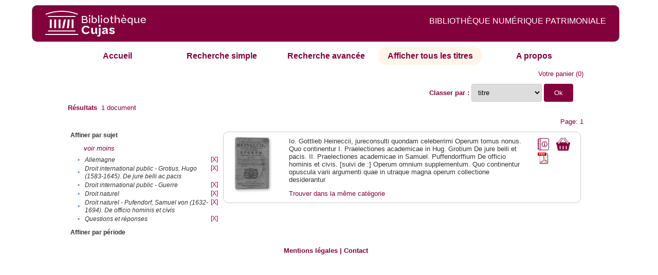

--- FILE ---
content_type: text/html;charset=UTF-8
request_url: http://cujas-num.univ-paris1.fr/cujasdl/search?sort=title;smode=browse;browse-all=yes;expand=subject;f2-subject=Droit%20naturel%20-%20Pufendorf,%20Samuel%20von%20(1632-1694).%20De%20officio%20hominis%20et%20civis;f4-subject=Questions%20et%20r%C3%A9ponses;f7-subject=Droit%20naturel;f8-subject=Droit%20international%20public%20-%20Grotius,%20Hugo%20(1583-1645).%20De%20jure%20belli%20ac%20pacis;f9-subject=Droit%20international%20public%20-%20Guerre;f10-subject=Allemagne
body_size: 4515
content:

<!DOCTYPE html
  PUBLIC "-//W3C//DTD XHTML 1.0 Transitional//EN" "http://www.w3.org/TR/xhtml1/DTD/xhtml1-transitional.dtd">
<html xmlns="http://www.w3.org/1999/xhtml" xml:lang="en" lang="en"><head><meta http-equiv="Content-Type" content="text/html; charset=UTF-8; charset=UTF-8" /><title>Affichage de tous les ressources</title><link rel="stylesheet" href="css/default/results.css" type="text/css" /><link rel="stylesheet" href="css/default/cujas.css" type="text/css" /><meta name="DC.Title" content="les sciences juridiques,les sciences humaines, sociales et religieuses" /><META NAME="DC.DESCRIPTION" CONTENT=" L.HISTOIRE DU DROIT, LA SOCIOLOGIE DU DROIT, LE TRAVAIL LEGISLATIF ET L.ACTION     RELIGIEUSE. POUR CE GRAND JURISTE, AU SAVOIR ENCYCLOPEDIQUE, PEDAGOGUE, DIALECTICIEN ET INVENTEUR D.UN NOUVEL ART LEGISLATIF,    LE DROIT, PHENOMENE HUMAIN, SOCIAL ET CULTUREL, EXIGE UNE APPROCHE PLURIDISCIPLINAIRE SOLLICITANT AU DELA DES SCIENCES PROPREMENT     JURIDIQUES . DROIT POSITIF ET LEGISLATION . LES SCIENCES COLLATERALES. D.UNE PART IL S.AGIT DES DISCIPLINES ANCIENNES     DE L.HISTOIRE DU DROIT ET DU DROIT COMPARE. DE L.AUTRE IL S.AGIT DES DISCIPLINES NOUVELLES DE LA SOCIOLOGIE JURIDIQUE,     DE L.ETHNOLOGIE JURIDIQUE, DE LA PSYCHOLOGIE JURIDIQUE,     DE LA LINGUISTIQUE JURIDIQUE, DE L.ANALYSE ECONOMIQUE DU DROIT,     DE L.INFORMATIQUE JURIDIQUE."></META><script src="script/yui/yahoo-dom-event.js" type="text/javascript"></script><script src="script/yui/connection-min.js" type="text/javascript"></script><script language="JavaScript" src="script/yui/js/event-min.js"></script><script language="JavaScript" src="script/yui/js/dom-min.js"></script><script language="JavaScript" src="script/yui/js/animation-min.js"></script><script language="JavaScript" src="script/yui/js/dragdrop-min.js"></script><script language="JavaScript" src="script/yui/js/dom-min.js"></script><script language="JavaScript" src="script/yui/js/container-min.js"></script><link type="text/css" rel="stylesheet" href="css/default/noticecss/container.css" /><link type="text/css" rel="stylesheet" href="css/default/noticecss/fonts-min.css" /><link type="text/css" rel="stylesheet" href="css/default/noticecss/reset-min.css" /><style type="text/css">
               
               #content{
               background:#f8f8f8;
               color:#333;
               padding:2em;
               margin:0;				
               }
               #anchorElement{
               margin:50px 200px;
               width:15em;
               height:5em;
               background:#ccc;
               clear:both;
               }
               pre{clear:both;margin:.5em;}
               code{
               font-size:.8em;
               }
               code strong{
               font-weight:bold;
               background:#ffc;
               }			
               .panel .hd {
               padding:4px 20px 4px 4px;
               }
               .panel{
               width:400px;
               }
               p,li{
               padding:0 0 .2em 0;
               line-height:1.3em;
               }
               h2{
               margin:1em 0;
               font-size:1.4em;
               font-weight:normal;
               color:#060;
               }
               h1{
               margin:0 0 1em 0;
               font-size:2em;
               font-weight:normal;
               color:#030;
               }
               #ad{
               margin:.5em 0;
               border:1px solid #999;
               border-left:none;
               border-right:none;
               padding:.5em;
               }
               ul{
               margin:1em;
               list-style:square;
               }
               p a,li a{color:#369;}
               .panel .hd {
               background-color: #82003c;}
            </style></head><body><div class="header">
			<a href="http://biu-cujas.univ-paris1.fr/">	<img src="icons/default/cujas_logo_b.png" alt="Bibliothèque Inter Universitaire CUJAS" class="logo" />
		</a><span class="textHeader">BIBLIOTHÈQUE NUMÉRIQUE PATRIMONIALE  </span>			
	<br class="clear" />
		</div><div class="resultsHeader"><div class="forms1"><table><tr><td class="tab"><a href="search?smode=home">Accueil</a></td><td class="tab"><a href="search?smode=simple">Recherche simple</a></td><td class="tab"><a href="search?smode=advanced">Recherche avancée </a></td><td class="tab-select"><a href="search?sort=title&amp;smode=browse&amp;browse-all=yes">Afficher tous les titres</a></td><td class="tab"><a href="search?smode=about">A propos</a></td></tr></table></div><table><tr><td colspan="2" class="right"><a href="http://cujas-num.univ-paris1.fr/cujasdl/search?smode=showBag">Votre panier</a>
                  (<span id="bagCount">0</span>)               
</td></tr><tr><td><div class="query"><div class="label"><b></b></div><div class="subQuery"> </div></div></td><td class="right"><form method="get" action="http://cujas-num.univ-paris1.fr/cujasdl/search"><b>Classer par : </b><select size="1" name="sort" class="select_sort_options" onchange="this.form.submit()"><option value="">pertinence</option><option value="title" selected="selected">titre</option><option value="creator">auteur</option><option value="year">année ascendant</option><option value="reverse-year">année desc</option></select><input type="hidden" name="smode" value="browse" /><input type="hidden" name="browse-all" value="yes" /><input type="hidden" name="expand" value="subject" /><input type="hidden" name="f2-subject" value="Droit naturel - Pufendorf, Samuel von (1632-1694). De officio hominis et civis" /><input type="hidden" name="f4-subject" value="Questions et réponses" /><input type="hidden" name="f7-subject" value="Droit naturel" /><input type="hidden" name="f8-subject" value="Droit international public - Grotius, Hugo (1583-1645). De jure belli ac pacis" /><input type="hidden" name="f9-subject" value="Droit international public - Guerre" /><input type="hidden" name="f10-subject" value="Allemagne" /> <input type="submit" value="Ok" /></form></td></tr><tr><td><b>Résultats</b> 
               <span id="itemCount">1</span> document</td></tr><tr><td></td><td class="right">Page: 1</td></tr></table></div><div class="results"><table><tr><td class="facet"><div class="facet"><div class="facetName">Affiner par sujet</div><div class="facetLess"><i><a href="http://cujas-num.univ-paris1.fr/cujasdl/search?sort=title;smode=browse;browse-all=yes;f2-subject=Droit naturel - Pufendorf, Samuel von (1632-1694). De officio hominis et civis;f4-subject=Questions et r%C3%A9ponses;f7-subject=Droit naturel;f8-subject=Droit international public - Grotius, Hugo (1583-1645). De jure belli ac pacis;f9-subject=Droit international public - Guerre;f10-subject=Allemagne">voir moins</a></i></div><div class="facetGroup"><table><tr><td class="col1">•</td><td class="col2"><i>Allemagne</i></td><td class="col3"><a href="search?sort=title;smode=browse;browse-all=yes;expand=subject;f2-subject=Droit naturel - Pufendorf, Samuel von (1632-1694). De officio hominis et civis;f4-subject=Questions et r%C3%A9ponses;f7-subject=Droit naturel;f8-subject=Droit international public - Grotius, Hugo (1583-1645). De jure belli ac pacis;f9-subject=Droit international public - Guerre">[X]</a></td></tr><tr><td class="col1">•</td><td class="col2"><i>Droit international public - Grotius, Hugo (1583-1645). De jure belli ac pacis</i></td><td class="col3"><a href="search?sort=title;smode=browse;browse-all=yes;expand=subject;f2-subject=Droit naturel - Pufendorf, Samuel von (1632-1694). De officio hominis et civis;f4-subject=Questions et r%C3%A9ponses;f7-subject=Droit naturel;f9-subject=Droit international public - Guerre;f10-subject=Allemagne">[X]</a></td></tr><tr><td class="col1">•</td><td class="col2"><i>Droit international public - Guerre</i></td><td class="col3"><a href="search?sort=title;smode=browse;browse-all=yes;expand=subject;f2-subject=Droit naturel - Pufendorf, Samuel von (1632-1694). De officio hominis et civis;f4-subject=Questions et r%C3%A9ponses;f7-subject=Droit naturel;f8-subject=Droit international public - Grotius, Hugo (1583-1645). De jure belli ac pacis;f10-subject=Allemagne">[X]</a></td></tr><tr><td class="col1">•</td><td class="col2"><i>Droit naturel</i></td><td class="col3"><a href="search?sort=title;smode=browse;browse-all=yes;expand=subject;f4-subject=Questions et r%C3%A9ponses;f8-subject=Droit international public - Grotius, Hugo (1583-1645). De jure belli ac pacis;f9-subject=Droit international public - Guerre;f10-subject=Allemagne">[X]</a></td></tr><tr><td class="col1">•</td><td class="col2"><i>Droit naturel - Pufendorf, Samuel von (1632-1694). De officio hominis et civis</i></td><td class="col3"><a href="search?sort=title;smode=browse;browse-all=yes;expand=subject;f4-subject=Questions et r%C3%A9ponses;f7-subject=Droit naturel;f8-subject=Droit international public - Grotius, Hugo (1583-1645). De jure belli ac pacis;f9-subject=Droit international public - Guerre;f10-subject=Allemagne">[X]</a></td></tr><tr><td class="col1">•</td><td class="col2"><i>Questions et réponses</i></td><td class="col3"><a href="search?sort=title;smode=browse;browse-all=yes;expand=subject;f2-subject=Droit naturel - Pufendorf, Samuel von (1632-1694). De officio hominis et civis;f7-subject=Droit naturel;f8-subject=Droit international public - Grotius, Hugo (1583-1645). De jure belli ac pacis;f9-subject=Droit international public - Guerre;f10-subject=Allemagne">[X]</a></td></tr></table></div></div><div class="facet"><div class="facetName">Affiner par période</div><div class="facetGroup"><table></table></div></div></td><td class="docHit"><div id="main_1" class="docHit"><table><tr><td class="col1"><a href="#" onClick="javascript:openviewer( '/book/app/resource/0607000096/#page/2/mode/2up'); " class="piwik_linki"><img src="http://cujasweb.univ-paris1.fr/book/images/0607000096/0607000096.png" onerror="this.onerror=null; this.src='http://cujas-num.univ-paris1.fr/cujasdl/icons/default//book_avatar_cujas.png';" class="book-cover" title="feuilleter ce livre ?" /></a></td><td class="col2"> <a name="I"></a></td><td class="col3">Io. Gottlieb Heineccii, jureconsulti quondam celeberrimi Operum tomus nonus. Quo continentur I. Praelectiones academicae in Hug. Grotium De jure belli et pacis. II. Praelectiones academicae in Samuel. Puffendorffium De officio hominis et civis. [suivi de :] Operum omnium supplementum. Quo continentur opuscula varii argumenti quae in utraque magna operum collectione desiderantur</td><td class="col4"><script type="text/javascript">

                     var panel_one_1;
                     YAHOO.example.panels = function(){
                     panel_one_1 = new YAHOO.widget.Panel("panel_one_1",
                     {
                     close:true,
                     visible:false,
                     constraintoviewport:true,
                     draggable:true,
                     fixedcenter:true,
                     
                     context:["c_1",'bl','tr']


                     }
                     );
                     panel_one_1.render();
                     };
                     YAHOO.util.Event.addListener(window,'load',YAHOO.example.panels);

                     

                     function openviewer(url){
                     //_paq.push([2, 1]);
                     window.open(url,"_blank");
                     return false;
                     }


                  </script><a href="javascript:panel_one_1.show()"><span id="c_1"><img src="http://cujas-num.univ-paris1.fr/cujasdl/icons/default/i_notice.png" class="typeIcon" alt="Notice" title="Notice bibliographique" /></span></a><a class="piwik_download" href="/ark:/45829/pdf0607000096"><span class="typeIcon"><img src="http://cujas-num.univ-paris1.fr/cujasdl/icons/default/i_pdf.gif" class="typeIcon" title="Télécharger le document" /></span></a></td><td class="col5"><span><a href="javascript:alert('Pour utiliser le pannier vous devez activez les cookies. (To use the bag, you must enable cookies in your web browser.)')"><img src="http://cujas-num.univ-paris1.fr/cujasdl/icons/default/basket.png" class="typeIcon" title="Mettre dans le panier !" /></a></span></td></tr><div id="panel_one_1" class="notice"><div class="hd">Io. Gottlieb Heineccii, jureconsulti quondam celeberrimi Operum tomus nonus. Quo continentur I. Praelectiones academicae ...</div><div class="bd"><ul class="noticedesc"><li><span class="bold">Identifiant :  </span>http://cujas-num.univ-paris1.fr/ark:/45829/pdf0607000096</li><li><span class="bold">Sujets :  </span><a href="http://cujas-num.univ-paris1.fr/cujasdl/search?subject=Droit international public - Guerre;subject-join=exact;smode=browse;rmode=none;style=;brand=cujasbrand">Droit international public - Guerre</a> | <a href="http://cujas-num.univ-paris1.fr/cujasdl/search?subject=Droit international public - Grotius, Hugo (1583-1645). De jure belli ac pacis;subject-join=exact;smode=browse;rmode=none;style=;brand=cujasbrand">Droit international public - Grotius, Hugo (1583-1645). De jure belli ac pacis</a> | <a href="http://cujas-num.univ-paris1.fr/cujasdl/search?subject=Droit naturel;subject-join=exact;smode=browse;rmode=none;style=;brand=cujasbrand">Droit naturel</a> | <a href="http://cujas-num.univ-paris1.fr/cujasdl/search?subject=Droit naturel - Pufendorf, Samuel von (1632-1694). De officio hominis et civis;subject-join=exact;smode=browse;rmode=none;style=;brand=cujasbrand">Droit naturel - Pufendorf, Samuel von (1632-1694). De officio hominis et civis</a> | <a href="http://cujas-num.univ-paris1.fr/cujasdl/search?subject=Questions et r%C3%A9ponses;subject-join=exact;smode=browse;rmode=none;style=;brand=cujasbrand">Questions et réponses</a> | <a href="http://cujas-num.univ-paris1.fr/cujasdl/search?subject=Allemagne;subject-join=exact;smode=browse;rmode=none;style=;brand=cujasbrand">Allemagne</a></li><li><span class="bold">Auteur :  </span>Heinecke, Johann Gottlieb (1681-1741)</li><li><span class="bold">Editeur :  </span>Tournes, Frères de (en activité entre 1727 et 1781). Genève</li><li><span class="bold">Date : </span>1771</li><li><span class="bold">Type : </span>Text</li><li><span class="bold">Type : </span>monographie imprimée</li><li><span class="bold">Description :  </span>Cujas. 10.014-9</li><li><span class="bold">Description :  </span>impression normale</li><li><span class="bold">Description :  </span>Document numérisé par Arkhênum</li><li><span class="bold">Description :  </span>Notes bibliogr. Index</li><li><span class="bold">langue : </span>lat</li></ul></div><div class="ft"><a href="#" onclick="panel_one_1.hide();return false"><span class="typeIcon1"><img src="http://cujas-num.univ-paris1.fr/cujasdl/icons/default/i_close.gif" class="typeIcon" /></span></a></div></div><tr></tr><tr><td class="col1"> </td><td class="col2"> </td><td class="col3" colspan="2"><script type="text/javascript">
                     getMoreLike_1 = function() {
                     var span = YAHOO.util.Dom.get('moreLike_1');
                     span.innerHTML = "";
                     YAHOO.util.Connect.asyncRequest('GET', 
                     'search?smode=moreLike;docsPerPage=5;identifier=pdf0607000096',
                     { success: function(o) { span.innerHTML = o.responseText; },
                     failure: function(o) { span.innerHTML = "Echec !" } 
                     }, null);
                     };
                  </script><span id="moreLike_1"><a href="javascript:getMoreLike_1()">Trouver dans la même catégorie</a></span></td></tr></table></div></td></tr></table></div><div class="footer">
			<div id="footmenu">				
			
				<a href="https://biu-cujas.univ-paris1.fr/mention-legale/">
					Mentions légales</a>
				|
				<a href="mailto:cujasres@univ-paris1.fr">
					Contact</a>
				
			<!--	|<a href="oai?verb=ListRecords&amp;metadataPrefix=oai_dc">oai</a>
				|<a href="oai?verb=GetRecord&amp;metadataPrefix=oai_dc&amp;identifier=pdf.0600460613">getrec</a>-->
				
			</div>
		</div><script type="text/javascript">
  var _paq = _paq || [];
  _paq.push(["setDomains", ["*.cujasweb.univ-paris1.fr","*. cujas-num.univ-paris1.fr","*.cujasweb.univ-paris1.fr/book"]]);
  _paq.push(['trackPageView']);
  _paq.push(['enableLinkTracking']);
  (function() {
    var u=(("https:" == document.location.protocol) ? "https" : "http")
    +"://bcujas-pwstats.univ-paris1.fr/pw_stat/";
    _paq.push(["setTrackerUrl", u+"piwik.php"]);
    _paq.push(["setSiteId", "5"]);
    var d=document, g=d.createElement("script"), s=d.getElementsByTagName("script")[0];
    g.type="text/javascript";
    g.defer=true; g.async=true; g.src=u+"piwik.js"; s.parentNode.insertBefore(g,s);
  })();
</script></body></html>